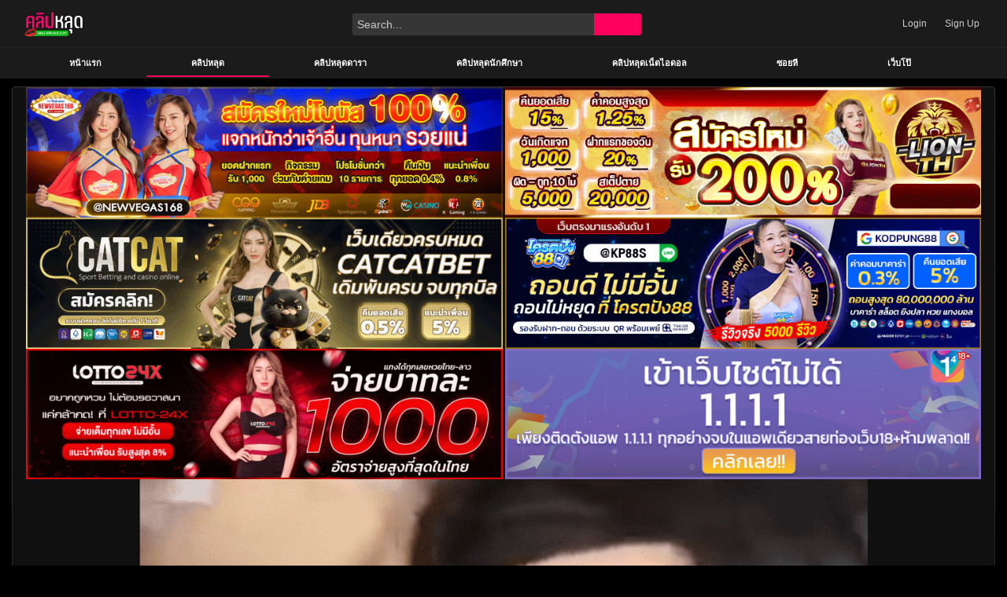

--- FILE ---
content_type: text/html; charset=UTF-8
request_url: https://xn--3-zwf2c1a3cb5b5dvb.com/player/watch.php?v=neIg203920
body_size: 2483
content:

    <meta http-equiv="Content-Type" content="text/html; charset=UTF-8">
    <head>
        <meta name="robots" content="noindex,nofollow">
        <meta http-equiv="X-UA-Compatible" content="IE=edge,chrome=1">
        <meta name="viewport" content="width=device-width, initial-scale=1, maximum-scale=1"/>
        <title>เสียวแทบขาดใจ ไหนบอกไม่เคย - JoMvpHD</title>
        <meta name="keywords" content="neIg203920"/>
        <meta name="description" content="เสียวแทบขาดใจ ไหนบอกไม่เคย JoMvpHD"/>
    </head>
                        
    <html>
    <head>
        <meta charset="utf8">
        <meta http-equiv="Content-Type" content="text/html; charset=UTF-8">
        <script src="https://code.jquery.com/jquery-2.2.4.min.js"></script>
        <link rel="stylesheet" href="https://cdn.jsdelivr.net/npm/bulma@0.8.0/css/bulma.min.css">
        <META NAME="ROBOTS" CONTENT="NOINDEX, FOLLOW">
        <script type="text/javascript" src="https://content.jwplatform.com/libraries/Jq6HIbgz.js"></script>
    </head>
    <style>
        * {
            padding: 0;
            margin: 0;
        }

        body {
            margin: 0px;
        }

        html, body, #nungx {
            height: 100%;
        }

        #pads {
            width: 20%;
            height: 20%;
            display: block;
            position: absolute;
            z-index: 99999;
            padding: 7% 40% 40% 40%;
        }

        @media only screen and (max-width: 639px) {
            #pads {
                width: 60%;
                max-height: 40%;
                display: block;
                position: absolute;
                z-index: 99999;
                padding: 25% 16% 25% 23%;
            }
        }

        .skipads {
            position: absolute;
            bottom: 25%;
            right: 0px;
            padding: 0.6rem;
            font-size: 1.1rem;
            color: #fff;
            background-color: #00000082;
            border: solid 1px #404040;
            border-radius: 1px;
            z-index: 1000;
            text-align: center;
        }

        .regis {
            position: absolute;
            top: 3%;
            right: 0px;
            padding: 0.6rem;
            font-size: 1.2rem;
            text-shadow: 0px 0px 5px black;
            color: #000;
            background-color: #ff0000d1;
            border: solid 1px #5f5f5f;
            border-radius: 1px;
            z-index: 1000;
            text-align: center;
        }

        .regis a {
            color: white;
            text-decoration: inherit;
        }

        .skipads:hover {
            cursor: pointer;
            z-index: 1000;
        }

        .adsclick {
            position: absolute;
            width: 100%
            height: 100%
            cursor: pointer;
            top: 0;
            left: 0;
            right: 0;
            bottom: 0;
        }

        .adsclick:hover {
            cursor: pointer;
        }

        .select-player {
            position: absolute;
            right: 0;
            top: 0;
            z-index: +999;
        }

        .select-player button {
            margin-right: 2px;
        }
    </style>
    <body>
    <div id="ads" style="postition:relative;">
        <div id="adsplayer"></div>
        <div class="regis" id="regis" style="display:none"><a href="https://ufac4.com" target="_blank">สมัครสมาชิก กด!</a></div>
        <div class="skipads" id="skipads" style="display:none">ข้ามโฆษณา</div>
        <div class="skipads" id="skipads_count" style="display:none">ข้ามโฆษณาใน 5 วิ</div>
    </div>
    <div id="ads_2" style="postition:relative;display:none;">
        <div id="adsplayer_2"></div>
        <div class="regis" id="regis_2" style="display:none"><a href="https://hotgraph88.com" target="_blank">สมัครสมาชิก กด!</a></div>
        <div class="skipads" id="skipads_2" style="display:none">ข้ามโฆษณา</div>
        <div class="skipads" id="skipads_count_2" style="display:none">ข้ามโฆษณาใน 4 วิ</div>
    </div>
    <div id="ads_3" style="postition:relative;display:none;">
        <div id="adsplayer_3"></div>
        <div class="regis" id="regis_3" style="display:none"><a href="https://brazil999.com" target="_blank">สมัครสมาชิก กด!</a></div>
        <div class="skipads" id="skipads_3" style="display:none">ข้ามโฆษณา</div>
        <div class="skipads" id="skipads_count_3" style="display:none">ข้ามโฆษณาใน 4 วิ</div>
    </div>

    <div id="main" style="display:none">

        <div id="mokehee" class="align-middle"></div>
    </div>
    <script>

        $("#mokehee").show();
        $("#mokehee").html('<iframe src="https://xn--42c6au3bb9azd9a.com/player/watch-player-ok.php?v=neIg203920" frameborder=0 width=100% height=100% scrolling=no allowfullscreen=allowfullscreen sandbox="allow-same-origin allow-scripts allow-forms "></iframe>');

        var plc = 0;
        if (plc == 1) {
            player_2();
        }

        /* With ads loader */
        $('#skipads').hide();
        $('#adsclick').hide();
        $('#main').hide();

        jwplayer("adsplayer").setup({

            mute: false,
            width: "100%",
            height: "100%",
            logo: {
                "file": "https://คลิปหลุด.com/wp-content/uploads/2021/06/logo-lottovip-copy-copy-2.png",
                "link": "https://xn--42c6au3bb9azd9a.com/",
                "hide": true,
                "position": "top-left"
            },
            image: "https://คลิปหลุด.com/wp-content/uploads/2021/07/145858.png",
            file: "https://googles.video/c2FnYW1lc2FnYW1lc2FnYW1lc2FnYW1lc2FnYW1lc2FnYW1l/Ufac4.mp4",

        });

        var jw_ad2 = jwplayer("adsplayer_2").setup({

            mute: false,
            width: "100%",
            height: "100%",
            logo: {
                "file": "https://คลิปหลุด.com/wp-content/uploads/2021/06/logo-lottovip-copy-copy-2.png",
                "link": "https://xn--42c6au3bb9azd9a.com/",
                "hide": true,
                "position": "top-left"
            },
            //image : "https://คลิปหลุด.com/wp-content/uploads/2021/07/145858.png",
            file: "https://googles.video/c2FnYW1lc2FnYW1lc2FnYW1lc2FnYW1lc2FnYW1lc2FnYW1l/hotgraph88.mp4",

        });

        var jw_ad3 = jwplayer("adsplayer_3").setup({

            mute: false,
            width: "100%",
            height: "100%",
            logo: {
                "file": "https://คลิปหลุด.com/wp-content/uploads/2021/06/logo-lottovip-copy-copy-2.png",
                "link": "https://xn--42c6au3bb9azd9a.com/",
                "hide": true,
                "position": "top-left"
            },
            //image : "https://คลิปหลุด.com/wp-content/uploads/2021/07/145858.png",
            file: "https://googles.video/c2FnYW1lc2FnYW1lc2FnYW1lc2FnYW1lc2FnYW1lc2FnYW1l/brazil999.mp4",

        });

        //on error
        jwplayer("adsplayer").on("Error", function () {
            jwplayer("adsplayer").remove();
            $("#skipads").show();
            $("#ads").hide();
            //$('#main').show();
            $('#ads_2').show();


        });

        jwplayer("adsplayer_2").on("Error", function () {
            jwplayer("adsplayer_2").remove();
            $("#skipads_2").show();
            $("#ads_2").hide();
            //$('#main').show();
            $("#ads_3").show();


        });

        jwplayer("adsplayer_3").on("Error", function () {
            jwplayer("adsplayer_3").remove();
            $("#skipads_3").show();
            $("#ads_3").hide();
            $('#main').show();
            $("#ads_4").show();


        });


        //on playing
        jwplayer("adsplayer").on("play", function () {
            $("#main").hide();
            $("#adsclick").show();
            $("#skipads").hide();
            $("#skipads_count").show();
            $("#regis").show();

            var counter = 3;
            var interval = setInterval(function () {
                counter--;
                // Display 'counter' wherever you want to display it.
                document.querySelector('#skipads_count').innerHTML = '' + counter + '';

                if (counter < 1) {
                    // Display a login box
                    $("#skipads_count").hide();
                    $("#skipads").show();

                }
            }, 1000);

        });


        jwplayer("adsplayer_2").on("play", function () {
            $("#main").hide();
            $("#ads_2").show();
            $("#adsclick_2").show();
            $("#skipads_2").hide();
            $("#skipads_count_2").show();
            $("#regis_2").show();

            var counter = 4;
            var interval = setInterval(function () {
                counter--;
                // Display 'counter' wherever you want to display it.
                document.querySelector('#skipads_count_2').innerHTML = 'ข้ามโฆษณาใน ' + counter + ' วิ';

                if (counter < 1) {
                    // Display a login box
                    $("#skipads_count_2").hide();
                    $("#skipads_2").show();

                }
            }, 1000);

        });

        jwplayer("adsplayer_3").on("play", function () {
            $("#main").hide();
            $("#ads_3").show();
            $("#adsclick_3").show();
            $("#skipads_3").hide();
            $("#skipads_count_3").show();
            $("#regis_3").show();

            var counter = 4;
            var interval = setInterval(function () {
                counter--;
                // Display 'counter' wherever you want to display it.
                document.querySelector('#skipads_count_3').innerHTML = 'ข้ามโฆษณาใน ' + counter + ' วิ';

                if (counter < 1) {
                    // Display a login box
                    $("#skipads_count_3").hide();
                    $("#skipads_3").show();

                }
            }, 1000);

        });


        //set timeout for ad
        var to_1;
        jwplayer("adsplayer").on("buffer", function () {
            to_1 = setTimeout(
                function () {
                    $("#ads").hide();
                    $("#ads_2").show();
                    jwplayer("adsplayer").remove();
                    jw_ad2;
                    jwplayer("adsplayer_2").play();
                }, 5000);
        });
        jwplayer("adsplayer").on("play", function () {
            clearTimeout(to_1);
        });
        var to_2;
        jwplayer("adsplayer_2").on("buffer", function () {
            to_2 = setTimeout(
                function () {
                    jwplayer("adsplayer_2").remove();
                    $("#ads_2").hide();
                    $("#main").show();
                }, 5000);
        });
        jwplayer("adsplayer_2").on("play", function () {
            clearTimeout(to_2);
        });

        var to_3;
        jwplayer("adsplayer_3").on("buffer", function () {
            to_3 = setTimeout(
                function () {
                    jwplayer("adsplayer_3").remove();
                    $("#ads_3").hide();
                    $("#main").show();
                }, 5000);
        });
        jwplayer("adsplayer_3").on("play", function () {
            clearTimeout(to_3);
        });


        //Onc omplete
        jwplayer("adsplayer").on("playlistComplete", function () {
            $("#ads").hide();
            //$('#main').show();
            $("#ads2").show();
            jwplayer("adsplayer").remove();
            jw_ad2;
            jwplayer("adsplayer_2").play();
        });

        jwplayer("adsplayer_2").on("playlistComplete", function () {
            $("#ads_2").hide();
            //$('#main').show();
            $("#ads3").show();
            jwplayer("adsplayer_2").remove();
            jw_ad3;
            jwplayer("adsplayer_3").play();
        });

        jwplayer("adsplayer_3").on("playlistComplete", function () {
            $("#ads_3").hide();
            $('#main').show();
            jwplayer("adsplayer_3").remove();
        });


        //on skip butt
        $("#skipads").click(function () {
            $("#ads").hide();
            //$('#main').show();
            $('#ads_2').show();
            jwplayer("adsplayer").remove();
            jw_ad2;
            jwplayer("adsplayer_2").play();
        });

        $("#skipads_2").click(function () {
            $("#ads_2").hide();
            //$('#main').show();
            $('#ads_3').show();
            jwplayer("adsplayer_2").remove();
            jw_ad3;
            jwplayer("adsplayer_3").play();
        });

        $("#skipads_3").click(function () {
            $("#ads_3").hide();
            $('#main').show();

            jwplayer("adsplayer_3").remove();
            jwplayer("adsplayer_4").play();

        });


        $("#adsclick").click(function () {
            $("#adsclick").hide();
        });


    </script>
            <script defer src="https://static.cloudflareinsights.com/beacon.min.js/vcd15cbe7772f49c399c6a5babf22c1241717689176015" integrity="sha512-ZpsOmlRQV6y907TI0dKBHq9Md29nnaEIPlkf84rnaERnq6zvWvPUqr2ft8M1aS28oN72PdrCzSjY4U6VaAw1EQ==" data-cf-beacon='{"version":"2024.11.0","token":"cdb61560cfd449cd82fe993675b5fb34","r":1,"server_timing":{"name":{"cfCacheStatus":true,"cfEdge":true,"cfExtPri":true,"cfL4":true,"cfOrigin":true,"cfSpeedBrain":true},"location_startswith":null}}' crossorigin="anonymous"></script>
</body>
    </html>
    

--- FILE ---
content_type: text/html; charset=UTF-8
request_url: https://xn--3-zwf2c1a3cb5b5dvb.com/player/watch-player-ok.php?v=neIg203920
body_size: 739
content:
<html>

<meta http-equiv="Content-Type" content="text/html; charset=UTF-8">
<head>
    <meta name="robots" content="noindex,nofollow">
    <meta http-equiv="X-UA-Compatible" content="IE=edge,chrome=1">
    <meta name="viewport" content="width=device-width, initial-scale=1, maximum-scale=1"/>
    <title>เสียวแทบขาดใจ ไหนบอกไม่เคย - JoMvpHD</title>
    <meta name="keywords" content="neIg203920"/>
    <meta name="description" content="เสียวแทบขาดใจ ไหนบอกไม่เคย JoMvpHD"/>
    <style type="text/css" id="wp-custom-css">
        body, html {
            margin: 0;
            background-color: #000;
        }
    </style>
</head>

<script type="text/javascript" src="https://content.jwplatform.com/libraries/Jq6HIbgz.js"></script>
<body marginwidth="0" marginheight="0">
<div id="hydraxe" class="hydraxe"></div>
<script type="text/javascript">
    var playerInstance = jwplayer("hydraxe");
    playerInstance.setup({
        sources: [{file: "https://baamovie.org/video/uploads/2188.54ffyu.mp4", type: "video/mp4", default: "true", label: "720p"}],
        autostart: false,
        controls: true,
        width: "100%",
        height: "100%",
        aspectratio: "16:9",
        fullscreen: "true",
        preload: "auto",
        logo: {
            "file": "https://คลิปหลุด.com/wp-content/uploads/2021/06/logo-lottovip-copy-copy-2.png",
            "link": "https://xn--42c6au3bb9azd9a.com/",
            "hide": true,
            "position": "top-left"
        },
        image: "https://คลิปหลุด.com/wp-content/uploads/2021/07/145858.png",
        playbackRateControls: [0.5, 0.75, 1, 1.25, 1.5, 2.0],
    });
</script>

<script defer src="https://static.cloudflareinsights.com/beacon.min.js/vcd15cbe7772f49c399c6a5babf22c1241717689176015" integrity="sha512-ZpsOmlRQV6y907TI0dKBHq9Md29nnaEIPlkf84rnaERnq6zvWvPUqr2ft8M1aS28oN72PdrCzSjY4U6VaAw1EQ==" data-cf-beacon='{"version":"2024.11.0","token":"cdb61560cfd449cd82fe993675b5fb34","r":1,"server_timing":{"name":{"cfCacheStatus":true,"cfEdge":true,"cfExtPri":true,"cfL4":true,"cfOrigin":true,"cfSpeedBrain":true},"location_startswith":null}}' crossorigin="anonymous"></script>
</body>
</html>
  